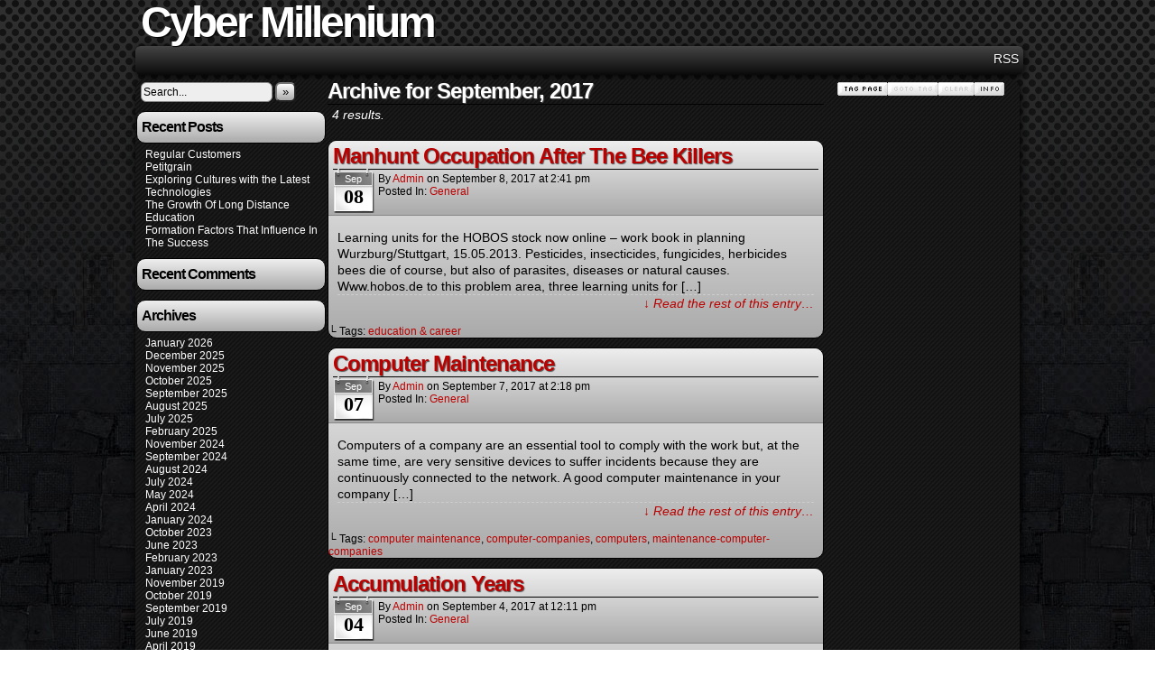

--- FILE ---
content_type: text/html; charset=UTF-8
request_url: http://www.cybermillennium.com/2017/09/
body_size: 10959
content:
<!DOCTYPE html>
<html xmlns="http://www.w3.org/1999/xhtml" dir="ltr" lang="en-US" prefix="og: https://ogp.me/ns#"> 
<head>
	<meta http-equiv="Content-Type" content="text/html; charset=UTF-8" />
	<title>September, 2017 | Cyber Millenium</title>
	<link rel="stylesheet" href="http://www.cybermillennium.com/wp-content/themes/easel/style.css" type="text/css" media="screen" />
	<link rel="stylesheet" href="http://www.cybermillennium.com/wp-content/themes/easel/style-default.css" type="text/css" media="screen" />
	<link rel="pingback" href="http://www.cybermillennium.com/xmlrpc.php" />
	<meta name="Easel" content="3.3.3" />

		<!-- All in One SEO 4.9.2 - aioseo.com -->
	<meta name="robots" content="max-image-preview:large" />
	<link rel="canonical" href="http://www.cybermillennium.com/2017/09/" />
	<meta name="generator" content="All in One SEO (AIOSEO) 4.9.2" />
		<script type="application/ld+json" class="aioseo-schema">
			{"@context":"https:\/\/schema.org","@graph":[{"@type":"BreadcrumbList","@id":"http:\/\/www.cybermillennium.com\/2017\/09\/#breadcrumblist","itemListElement":[{"@type":"ListItem","@id":"http:\/\/www.cybermillennium.com#listItem","position":1,"name":"Home","item":"http:\/\/www.cybermillennium.com","nextItem":{"@type":"ListItem","@id":"http:\/\/www.cybermillennium.com\/2017\/#listItem","name":2017}},{"@type":"ListItem","@id":"http:\/\/www.cybermillennium.com\/2017\/#listItem","position":2,"name":2017,"item":"http:\/\/www.cybermillennium.com\/2017\/","nextItem":{"@type":"ListItem","@id":"http:\/\/www.cybermillennium.com\/2017\/09\/#listItem","name":"09"},"previousItem":{"@type":"ListItem","@id":"http:\/\/www.cybermillennium.com#listItem","name":"Home"}},{"@type":"ListItem","@id":"http:\/\/www.cybermillennium.com\/2017\/09\/#listItem","position":3,"name":"09","previousItem":{"@type":"ListItem","@id":"http:\/\/www.cybermillennium.com\/2017\/#listItem","name":2017}}]},{"@type":"CollectionPage","@id":"http:\/\/www.cybermillennium.com\/2017\/09\/#collectionpage","url":"http:\/\/www.cybermillennium.com\/2017\/09\/","name":"September, 2017 | Cyber Millenium","inLanguage":"en-US","isPartOf":{"@id":"http:\/\/www.cybermillennium.com\/#website"},"breadcrumb":{"@id":"http:\/\/www.cybermillennium.com\/2017\/09\/#breadcrumblist"}},{"@type":"Organization","@id":"http:\/\/www.cybermillennium.com\/#organization","name":"Cyber Millenium","url":"http:\/\/www.cybermillennium.com\/"},{"@type":"WebSite","@id":"http:\/\/www.cybermillennium.com\/#website","url":"http:\/\/www.cybermillennium.com\/","name":"Cyber Millenium","inLanguage":"en-US","publisher":{"@id":"http:\/\/www.cybermillennium.com\/#organization"}}]}
		</script>
		<!-- All in One SEO -->

<link rel="alternate" type="application/rss+xml" title="Cyber Millenium &raquo; Feed" href="http://www.cybermillennium.com/feed/" />
<link rel="alternate" type="application/rss+xml" title="Cyber Millenium &raquo; Comments Feed" href="http://www.cybermillennium.com/comments/feed/" />
<style id='wp-img-auto-sizes-contain-inline-css' type='text/css'>
img:is([sizes=auto i],[sizes^="auto," i]){contain-intrinsic-size:3000px 1500px}
/*# sourceURL=wp-img-auto-sizes-contain-inline-css */
</style>
<style id='wp-emoji-styles-inline-css' type='text/css'>

	img.wp-smiley, img.emoji {
		display: inline !important;
		border: none !important;
		box-shadow: none !important;
		height: 1em !important;
		width: 1em !important;
		margin: 0 0.07em !important;
		vertical-align: -0.1em !important;
		background: none !important;
		padding: 0 !important;
	}
/*# sourceURL=wp-emoji-styles-inline-css */
</style>
<style id='wp-block-library-inline-css' type='text/css'>
:root{--wp-block-synced-color:#7a00df;--wp-block-synced-color--rgb:122,0,223;--wp-bound-block-color:var(--wp-block-synced-color);--wp-editor-canvas-background:#ddd;--wp-admin-theme-color:#007cba;--wp-admin-theme-color--rgb:0,124,186;--wp-admin-theme-color-darker-10:#006ba1;--wp-admin-theme-color-darker-10--rgb:0,107,160.5;--wp-admin-theme-color-darker-20:#005a87;--wp-admin-theme-color-darker-20--rgb:0,90,135;--wp-admin-border-width-focus:2px}@media (min-resolution:192dpi){:root{--wp-admin-border-width-focus:1.5px}}.wp-element-button{cursor:pointer}:root .has-very-light-gray-background-color{background-color:#eee}:root .has-very-dark-gray-background-color{background-color:#313131}:root .has-very-light-gray-color{color:#eee}:root .has-very-dark-gray-color{color:#313131}:root .has-vivid-green-cyan-to-vivid-cyan-blue-gradient-background{background:linear-gradient(135deg,#00d084,#0693e3)}:root .has-purple-crush-gradient-background{background:linear-gradient(135deg,#34e2e4,#4721fb 50%,#ab1dfe)}:root .has-hazy-dawn-gradient-background{background:linear-gradient(135deg,#faaca8,#dad0ec)}:root .has-subdued-olive-gradient-background{background:linear-gradient(135deg,#fafae1,#67a671)}:root .has-atomic-cream-gradient-background{background:linear-gradient(135deg,#fdd79a,#004a59)}:root .has-nightshade-gradient-background{background:linear-gradient(135deg,#330968,#31cdcf)}:root .has-midnight-gradient-background{background:linear-gradient(135deg,#020381,#2874fc)}:root{--wp--preset--font-size--normal:16px;--wp--preset--font-size--huge:42px}.has-regular-font-size{font-size:1em}.has-larger-font-size{font-size:2.625em}.has-normal-font-size{font-size:var(--wp--preset--font-size--normal)}.has-huge-font-size{font-size:var(--wp--preset--font-size--huge)}.has-text-align-center{text-align:center}.has-text-align-left{text-align:left}.has-text-align-right{text-align:right}.has-fit-text{white-space:nowrap!important}#end-resizable-editor-section{display:none}.aligncenter{clear:both}.items-justified-left{justify-content:flex-start}.items-justified-center{justify-content:center}.items-justified-right{justify-content:flex-end}.items-justified-space-between{justify-content:space-between}.screen-reader-text{border:0;clip-path:inset(50%);height:1px;margin:-1px;overflow:hidden;padding:0;position:absolute;width:1px;word-wrap:normal!important}.screen-reader-text:focus{background-color:#ddd;clip-path:none;color:#444;display:block;font-size:1em;height:auto;left:5px;line-height:normal;padding:15px 23px 14px;text-decoration:none;top:5px;width:auto;z-index:100000}html :where(.has-border-color){border-style:solid}html :where([style*=border-top-color]){border-top-style:solid}html :where([style*=border-right-color]){border-right-style:solid}html :where([style*=border-bottom-color]){border-bottom-style:solid}html :where([style*=border-left-color]){border-left-style:solid}html :where([style*=border-width]){border-style:solid}html :where([style*=border-top-width]){border-top-style:solid}html :where([style*=border-right-width]){border-right-style:solid}html :where([style*=border-bottom-width]){border-bottom-style:solid}html :where([style*=border-left-width]){border-left-style:solid}html :where(img[class*=wp-image-]){height:auto;max-width:100%}:where(figure){margin:0 0 1em}html :where(.is-position-sticky){--wp-admin--admin-bar--position-offset:var(--wp-admin--admin-bar--height,0px)}@media screen and (max-width:600px){html :where(.is-position-sticky){--wp-admin--admin-bar--position-offset:0px}}

/*# sourceURL=wp-block-library-inline-css */
</style><style id='global-styles-inline-css' type='text/css'>
:root{--wp--preset--aspect-ratio--square: 1;--wp--preset--aspect-ratio--4-3: 4/3;--wp--preset--aspect-ratio--3-4: 3/4;--wp--preset--aspect-ratio--3-2: 3/2;--wp--preset--aspect-ratio--2-3: 2/3;--wp--preset--aspect-ratio--16-9: 16/9;--wp--preset--aspect-ratio--9-16: 9/16;--wp--preset--color--black: #000000;--wp--preset--color--cyan-bluish-gray: #abb8c3;--wp--preset--color--white: #ffffff;--wp--preset--color--pale-pink: #f78da7;--wp--preset--color--vivid-red: #cf2e2e;--wp--preset--color--luminous-vivid-orange: #ff6900;--wp--preset--color--luminous-vivid-amber: #fcb900;--wp--preset--color--light-green-cyan: #7bdcb5;--wp--preset--color--vivid-green-cyan: #00d084;--wp--preset--color--pale-cyan-blue: #8ed1fc;--wp--preset--color--vivid-cyan-blue: #0693e3;--wp--preset--color--vivid-purple: #9b51e0;--wp--preset--gradient--vivid-cyan-blue-to-vivid-purple: linear-gradient(135deg,rgb(6,147,227) 0%,rgb(155,81,224) 100%);--wp--preset--gradient--light-green-cyan-to-vivid-green-cyan: linear-gradient(135deg,rgb(122,220,180) 0%,rgb(0,208,130) 100%);--wp--preset--gradient--luminous-vivid-amber-to-luminous-vivid-orange: linear-gradient(135deg,rgb(252,185,0) 0%,rgb(255,105,0) 100%);--wp--preset--gradient--luminous-vivid-orange-to-vivid-red: linear-gradient(135deg,rgb(255,105,0) 0%,rgb(207,46,46) 100%);--wp--preset--gradient--very-light-gray-to-cyan-bluish-gray: linear-gradient(135deg,rgb(238,238,238) 0%,rgb(169,184,195) 100%);--wp--preset--gradient--cool-to-warm-spectrum: linear-gradient(135deg,rgb(74,234,220) 0%,rgb(151,120,209) 20%,rgb(207,42,186) 40%,rgb(238,44,130) 60%,rgb(251,105,98) 80%,rgb(254,248,76) 100%);--wp--preset--gradient--blush-light-purple: linear-gradient(135deg,rgb(255,206,236) 0%,rgb(152,150,240) 100%);--wp--preset--gradient--blush-bordeaux: linear-gradient(135deg,rgb(254,205,165) 0%,rgb(254,45,45) 50%,rgb(107,0,62) 100%);--wp--preset--gradient--luminous-dusk: linear-gradient(135deg,rgb(255,203,112) 0%,rgb(199,81,192) 50%,rgb(65,88,208) 100%);--wp--preset--gradient--pale-ocean: linear-gradient(135deg,rgb(255,245,203) 0%,rgb(182,227,212) 50%,rgb(51,167,181) 100%);--wp--preset--gradient--electric-grass: linear-gradient(135deg,rgb(202,248,128) 0%,rgb(113,206,126) 100%);--wp--preset--gradient--midnight: linear-gradient(135deg,rgb(2,3,129) 0%,rgb(40,116,252) 100%);--wp--preset--font-size--small: 13px;--wp--preset--font-size--medium: 20px;--wp--preset--font-size--large: 36px;--wp--preset--font-size--x-large: 42px;--wp--preset--spacing--20: 0.44rem;--wp--preset--spacing--30: 0.67rem;--wp--preset--spacing--40: 1rem;--wp--preset--spacing--50: 1.5rem;--wp--preset--spacing--60: 2.25rem;--wp--preset--spacing--70: 3.38rem;--wp--preset--spacing--80: 5.06rem;--wp--preset--shadow--natural: 6px 6px 9px rgba(0, 0, 0, 0.2);--wp--preset--shadow--deep: 12px 12px 50px rgba(0, 0, 0, 0.4);--wp--preset--shadow--sharp: 6px 6px 0px rgba(0, 0, 0, 0.2);--wp--preset--shadow--outlined: 6px 6px 0px -3px rgb(255, 255, 255), 6px 6px rgb(0, 0, 0);--wp--preset--shadow--crisp: 6px 6px 0px rgb(0, 0, 0);}:where(.is-layout-flex){gap: 0.5em;}:where(.is-layout-grid){gap: 0.5em;}body .is-layout-flex{display: flex;}.is-layout-flex{flex-wrap: wrap;align-items: center;}.is-layout-flex > :is(*, div){margin: 0;}body .is-layout-grid{display: grid;}.is-layout-grid > :is(*, div){margin: 0;}:where(.wp-block-columns.is-layout-flex){gap: 2em;}:where(.wp-block-columns.is-layout-grid){gap: 2em;}:where(.wp-block-post-template.is-layout-flex){gap: 1.25em;}:where(.wp-block-post-template.is-layout-grid){gap: 1.25em;}.has-black-color{color: var(--wp--preset--color--black) !important;}.has-cyan-bluish-gray-color{color: var(--wp--preset--color--cyan-bluish-gray) !important;}.has-white-color{color: var(--wp--preset--color--white) !important;}.has-pale-pink-color{color: var(--wp--preset--color--pale-pink) !important;}.has-vivid-red-color{color: var(--wp--preset--color--vivid-red) !important;}.has-luminous-vivid-orange-color{color: var(--wp--preset--color--luminous-vivid-orange) !important;}.has-luminous-vivid-amber-color{color: var(--wp--preset--color--luminous-vivid-amber) !important;}.has-light-green-cyan-color{color: var(--wp--preset--color--light-green-cyan) !important;}.has-vivid-green-cyan-color{color: var(--wp--preset--color--vivid-green-cyan) !important;}.has-pale-cyan-blue-color{color: var(--wp--preset--color--pale-cyan-blue) !important;}.has-vivid-cyan-blue-color{color: var(--wp--preset--color--vivid-cyan-blue) !important;}.has-vivid-purple-color{color: var(--wp--preset--color--vivid-purple) !important;}.has-black-background-color{background-color: var(--wp--preset--color--black) !important;}.has-cyan-bluish-gray-background-color{background-color: var(--wp--preset--color--cyan-bluish-gray) !important;}.has-white-background-color{background-color: var(--wp--preset--color--white) !important;}.has-pale-pink-background-color{background-color: var(--wp--preset--color--pale-pink) !important;}.has-vivid-red-background-color{background-color: var(--wp--preset--color--vivid-red) !important;}.has-luminous-vivid-orange-background-color{background-color: var(--wp--preset--color--luminous-vivid-orange) !important;}.has-luminous-vivid-amber-background-color{background-color: var(--wp--preset--color--luminous-vivid-amber) !important;}.has-light-green-cyan-background-color{background-color: var(--wp--preset--color--light-green-cyan) !important;}.has-vivid-green-cyan-background-color{background-color: var(--wp--preset--color--vivid-green-cyan) !important;}.has-pale-cyan-blue-background-color{background-color: var(--wp--preset--color--pale-cyan-blue) !important;}.has-vivid-cyan-blue-background-color{background-color: var(--wp--preset--color--vivid-cyan-blue) !important;}.has-vivid-purple-background-color{background-color: var(--wp--preset--color--vivid-purple) !important;}.has-black-border-color{border-color: var(--wp--preset--color--black) !important;}.has-cyan-bluish-gray-border-color{border-color: var(--wp--preset--color--cyan-bluish-gray) !important;}.has-white-border-color{border-color: var(--wp--preset--color--white) !important;}.has-pale-pink-border-color{border-color: var(--wp--preset--color--pale-pink) !important;}.has-vivid-red-border-color{border-color: var(--wp--preset--color--vivid-red) !important;}.has-luminous-vivid-orange-border-color{border-color: var(--wp--preset--color--luminous-vivid-orange) !important;}.has-luminous-vivid-amber-border-color{border-color: var(--wp--preset--color--luminous-vivid-amber) !important;}.has-light-green-cyan-border-color{border-color: var(--wp--preset--color--light-green-cyan) !important;}.has-vivid-green-cyan-border-color{border-color: var(--wp--preset--color--vivid-green-cyan) !important;}.has-pale-cyan-blue-border-color{border-color: var(--wp--preset--color--pale-cyan-blue) !important;}.has-vivid-cyan-blue-border-color{border-color: var(--wp--preset--color--vivid-cyan-blue) !important;}.has-vivid-purple-border-color{border-color: var(--wp--preset--color--vivid-purple) !important;}.has-vivid-cyan-blue-to-vivid-purple-gradient-background{background: var(--wp--preset--gradient--vivid-cyan-blue-to-vivid-purple) !important;}.has-light-green-cyan-to-vivid-green-cyan-gradient-background{background: var(--wp--preset--gradient--light-green-cyan-to-vivid-green-cyan) !important;}.has-luminous-vivid-amber-to-luminous-vivid-orange-gradient-background{background: var(--wp--preset--gradient--luminous-vivid-amber-to-luminous-vivid-orange) !important;}.has-luminous-vivid-orange-to-vivid-red-gradient-background{background: var(--wp--preset--gradient--luminous-vivid-orange-to-vivid-red) !important;}.has-very-light-gray-to-cyan-bluish-gray-gradient-background{background: var(--wp--preset--gradient--very-light-gray-to-cyan-bluish-gray) !important;}.has-cool-to-warm-spectrum-gradient-background{background: var(--wp--preset--gradient--cool-to-warm-spectrum) !important;}.has-blush-light-purple-gradient-background{background: var(--wp--preset--gradient--blush-light-purple) !important;}.has-blush-bordeaux-gradient-background{background: var(--wp--preset--gradient--blush-bordeaux) !important;}.has-luminous-dusk-gradient-background{background: var(--wp--preset--gradient--luminous-dusk) !important;}.has-pale-ocean-gradient-background{background: var(--wp--preset--gradient--pale-ocean) !important;}.has-electric-grass-gradient-background{background: var(--wp--preset--gradient--electric-grass) !important;}.has-midnight-gradient-background{background: var(--wp--preset--gradient--midnight) !important;}.has-small-font-size{font-size: var(--wp--preset--font-size--small) !important;}.has-medium-font-size{font-size: var(--wp--preset--font-size--medium) !important;}.has-large-font-size{font-size: var(--wp--preset--font-size--large) !important;}.has-x-large-font-size{font-size: var(--wp--preset--font-size--x-large) !important;}
/*# sourceURL=global-styles-inline-css */
</style>

<style id='classic-theme-styles-inline-css' type='text/css'>
/*! This file is auto-generated */
.wp-block-button__link{color:#fff;background-color:#32373c;border-radius:9999px;box-shadow:none;text-decoration:none;padding:calc(.667em + 2px) calc(1.333em + 2px);font-size:1.125em}.wp-block-file__button{background:#32373c;color:#fff;text-decoration:none}
/*# sourceURL=/wp-includes/css/classic-themes.min.css */
</style>
<script type="text/javascript" src="http://www.cybermillennium.com/wp-includes/js/jquery/jquery.min.js?ver=3.7.1" id="jquery-core-js"></script>
<script type="text/javascript" src="http://www.cybermillennium.com/wp-includes/js/jquery/jquery-migrate.min.js?ver=3.4.1" id="jquery-migrate-js"></script>
<script type="text/javascript" src="http://www.cybermillennium.com/wp-content/themes/easel/js/ddsmoothmenu.js?ver=6.9" id="ddsmoothmenu_js-js"></script>
<script type="text/javascript" src="http://www.cybermillennium.com/wp-content/themes/easel/js/menubar.js?ver=6.9" id="menubar_js-js"></script>
<link rel="https://api.w.org/" href="http://www.cybermillennium.com/wp-json/" /><meta name="generator" content="WordPress 6.9" />
<style data-context="foundation-flickity-css">/*! Flickity v2.0.2
http://flickity.metafizzy.co
---------------------------------------------- */.flickity-enabled{position:relative}.flickity-enabled:focus{outline:0}.flickity-viewport{overflow:hidden;position:relative;height:100%}.flickity-slider{position:absolute;width:100%;height:100%}.flickity-enabled.is-draggable{-webkit-tap-highlight-color:transparent;tap-highlight-color:transparent;-webkit-user-select:none;-moz-user-select:none;-ms-user-select:none;user-select:none}.flickity-enabled.is-draggable .flickity-viewport{cursor:move;cursor:-webkit-grab;cursor:grab}.flickity-enabled.is-draggable .flickity-viewport.is-pointer-down{cursor:-webkit-grabbing;cursor:grabbing}.flickity-prev-next-button{position:absolute;top:50%;width:44px;height:44px;border:none;border-radius:50%;background:#fff;background:hsla(0,0%,100%,.75);cursor:pointer;-webkit-transform:translateY(-50%);transform:translateY(-50%)}.flickity-prev-next-button:hover{background:#fff}.flickity-prev-next-button:focus{outline:0;box-shadow:0 0 0 5px #09f}.flickity-prev-next-button:active{opacity:.6}.flickity-prev-next-button.previous{left:10px}.flickity-prev-next-button.next{right:10px}.flickity-rtl .flickity-prev-next-button.previous{left:auto;right:10px}.flickity-rtl .flickity-prev-next-button.next{right:auto;left:10px}.flickity-prev-next-button:disabled{opacity:.3;cursor:auto}.flickity-prev-next-button svg{position:absolute;left:20%;top:20%;width:60%;height:60%}.flickity-prev-next-button .arrow{fill:#333}.flickity-page-dots{position:absolute;width:100%;bottom:-25px;padding:0;margin:0;list-style:none;text-align:center;line-height:1}.flickity-rtl .flickity-page-dots{direction:rtl}.flickity-page-dots .dot{display:inline-block;width:10px;height:10px;margin:0 8px;background:#333;border-radius:50%;opacity:.25;cursor:pointer}.flickity-page-dots .dot.is-selected{opacity:1}</style><style data-context="foundation-slideout-css">.slideout-menu{position:fixed;left:0;top:0;bottom:0;right:auto;z-index:0;width:256px;overflow-y:auto;-webkit-overflow-scrolling:touch;display:none}.slideout-menu.pushit-right{left:auto;right:0}.slideout-panel{position:relative;z-index:1;will-change:transform}.slideout-open,.slideout-open .slideout-panel,.slideout-open body{overflow:hidden}.slideout-open .slideout-menu{display:block}.pushit{display:none}</style><style type="text/css">.recentcomments a{display:inline !important;padding:0 !important;margin:0 !important;}</style><style>.ios7.web-app-mode.has-fixed header{ background-color: rgba(3,122,221,.88);}</style></head>

<body class="archive date wp-theme-easel user-guest chrome pm night evening wed layout-3c">
<!-- Project Wonderful Ad Box Loader -->
<!-- Put this after the <body> tag at the top of your page -->
<script type="text/javascript">
   (function(){function pw_load(){
      if(arguments.callee.z)return;else arguments.callee.z=true;
      var d=document;var s=d.createElement('script');
      var x=d.getElementsByTagName('script')[0];
      s.type='text/javascript';s.async=true;
      s.src='//www.projectwonderful.com/pwa.js';
      x.parentNode.insertBefore(s,x);}
   if (window.attachEvent){
    window.attachEvent('DOMContentLoaded',pw_load);
    window.attachEvent('onload',pw_load);}
   else{
    window.addEventListener('DOMContentLoaded',pw_load,false);
    window.addEventListener('load',pw_load,false);}})();
</script>
<!-- End Project Wonderful Ad Box Loader -->
<div id="page-head"></div>
<div id="page-wrap">
	<div id="page">
				<div id="header">
			<div class="header-info">
				<h1><a href="http://www.cybermillennium.com">Cyber Millenium</a></h1>
				<div class="description"></div>
			</div>
						<div class="clear"></div>
		</div>

		<div id="menubar-wrapper">
			<div class="menu-container">
								<div class="menu"></div>
				<div class="menunav">
																					<a href="http://www.cybermillennium.com/feed/" title="RSS Feed" class="menunav-rss">RSS</a>
														</div>
				<div class="clear"></div>
			</div>
			<div class="clear"></div>
		</div>
	<div id="content-wrapper-head"></div>
<div id="content-wrapper">
	
			
	<div id="subcontent-wrapper-head"></div>
	<div id="subcontent-wrapper">
		<div id="sidebar-left">
	<div class="sidebar-head"></div>
		<div class="sidebar">
		<div id="search-2" class="widget widget_search">
<div class="widget-head"></div>
<div class="widget-content">
<form method="get" class="searchform" action="http://www.cybermillennium.com">
	<input type="text" value="Search..." name="s" class="s-search" onfocus="this.value=(this.value=='Search...') ? '' : this.value;" onblur="this.value=(this.value=='') ? 'Search...' : this.value;" />
	<button type="submit">&raquo;</button>
</form>
<div class="clear"></div></div>
<div class="clear"></div>
<div class="widget-foot"></div>
</div>

		<div id="recent-posts-2" class="widget widget_recent_entries">
<div class="widget-head"></div>
<div class="widget-content">

		<h2 class="widgettitle">Recent Posts</h2>

		<ul>
											<li>
					<a href="http://www.cybermillennium.com/regular-customers/">Regular Customers</a>
									</li>
											<li>
					<a href="http://www.cybermillennium.com/petitgrain/">Petitgrain</a>
									</li>
											<li>
					<a href="http://www.cybermillennium.com/exploring-cultures-with-the-latest-technologies/">Exploring Cultures with the Latest Technologies</a>
									</li>
											<li>
					<a href="http://www.cybermillennium.com/the-growth-of-long-distance-education/">The Growth Of Long Distance Education</a>
									</li>
											<li>
					<a href="http://www.cybermillennium.com/formation-factors-that-influence-in-the-success/">Formation Factors That Influence In The Success</a>
									</li>
					</ul>

		</div>
<div class="clear"></div>
<div class="widget-foot"></div>
</div>
<div id="recent-comments-2" class="widget widget_recent_comments">
<div class="widget-head"></div>
<div class="widget-content">
<h2 class="widgettitle">Recent Comments</h2>
<ul id="recentcomments"></ul></div>
<div class="clear"></div>
<div class="widget-foot"></div>
</div>
<div id="archives-2" class="widget widget_archive">
<div class="widget-head"></div>
<div class="widget-content">
<h2 class="widgettitle">Archives</h2>

			<ul>
					<li><a href='http://www.cybermillennium.com/2026/01/'>January 2026</a></li>
	<li><a href='http://www.cybermillennium.com/2025/12/'>December 2025</a></li>
	<li><a href='http://www.cybermillennium.com/2025/11/'>November 2025</a></li>
	<li><a href='http://www.cybermillennium.com/2025/10/'>October 2025</a></li>
	<li><a href='http://www.cybermillennium.com/2025/09/'>September 2025</a></li>
	<li><a href='http://www.cybermillennium.com/2025/08/'>August 2025</a></li>
	<li><a href='http://www.cybermillennium.com/2025/07/'>July 2025</a></li>
	<li><a href='http://www.cybermillennium.com/2025/02/'>February 2025</a></li>
	<li><a href='http://www.cybermillennium.com/2024/11/'>November 2024</a></li>
	<li><a href='http://www.cybermillennium.com/2024/09/'>September 2024</a></li>
	<li><a href='http://www.cybermillennium.com/2024/08/'>August 2024</a></li>
	<li><a href='http://www.cybermillennium.com/2024/07/'>July 2024</a></li>
	<li><a href='http://www.cybermillennium.com/2024/05/'>May 2024</a></li>
	<li><a href='http://www.cybermillennium.com/2024/04/'>April 2024</a></li>
	<li><a href='http://www.cybermillennium.com/2024/01/'>January 2024</a></li>
	<li><a href='http://www.cybermillennium.com/2023/10/'>October 2023</a></li>
	<li><a href='http://www.cybermillennium.com/2023/06/'>June 2023</a></li>
	<li><a href='http://www.cybermillennium.com/2023/02/'>February 2023</a></li>
	<li><a href='http://www.cybermillennium.com/2023/01/'>January 2023</a></li>
	<li><a href='http://www.cybermillennium.com/2019/11/'>November 2019</a></li>
	<li><a href='http://www.cybermillennium.com/2019/10/'>October 2019</a></li>
	<li><a href='http://www.cybermillennium.com/2019/09/'>September 2019</a></li>
	<li><a href='http://www.cybermillennium.com/2019/07/'>July 2019</a></li>
	<li><a href='http://www.cybermillennium.com/2019/06/'>June 2019</a></li>
	<li><a href='http://www.cybermillennium.com/2019/04/'>April 2019</a></li>
	<li><a href='http://www.cybermillennium.com/2019/03/'>March 2019</a></li>
	<li><a href='http://www.cybermillennium.com/2019/02/'>February 2019</a></li>
	<li><a href='http://www.cybermillennium.com/2019/01/'>January 2019</a></li>
	<li><a href='http://www.cybermillennium.com/2018/12/'>December 2018</a></li>
	<li><a href='http://www.cybermillennium.com/2018/10/'>October 2018</a></li>
	<li><a href='http://www.cybermillennium.com/2018/09/'>September 2018</a></li>
	<li><a href='http://www.cybermillennium.com/2018/07/'>July 2018</a></li>
	<li><a href='http://www.cybermillennium.com/2018/06/'>June 2018</a></li>
	<li><a href='http://www.cybermillennium.com/2018/05/'>May 2018</a></li>
	<li><a href='http://www.cybermillennium.com/2018/04/'>April 2018</a></li>
	<li><a href='http://www.cybermillennium.com/2018/03/'>March 2018</a></li>
	<li><a href='http://www.cybermillennium.com/2018/02/'>February 2018</a></li>
	<li><a href='http://www.cybermillennium.com/2018/01/'>January 2018</a></li>
	<li><a href='http://www.cybermillennium.com/2017/12/'>December 2017</a></li>
	<li><a href='http://www.cybermillennium.com/2017/11/'>November 2017</a></li>
	<li><a href='http://www.cybermillennium.com/2017/10/'>October 2017</a></li>
	<li><a href='http://www.cybermillennium.com/2017/09/' aria-current="page">September 2017</a></li>
	<li><a href='http://www.cybermillennium.com/2017/08/'>August 2017</a></li>
	<li><a href='http://www.cybermillennium.com/2017/07/'>July 2017</a></li>
	<li><a href='http://www.cybermillennium.com/2017/06/'>June 2017</a></li>
	<li><a href='http://www.cybermillennium.com/2017/05/'>May 2017</a></li>
	<li><a href='http://www.cybermillennium.com/2017/04/'>April 2017</a></li>
	<li><a href='http://www.cybermillennium.com/2017/03/'>March 2017</a></li>
	<li><a href='http://www.cybermillennium.com/2017/02/'>February 2017</a></li>
	<li><a href='http://www.cybermillennium.com/2017/01/'>January 2017</a></li>
	<li><a href='http://www.cybermillennium.com/2016/12/'>December 2016</a></li>
	<li><a href='http://www.cybermillennium.com/2016/11/'>November 2016</a></li>
	<li><a href='http://www.cybermillennium.com/2016/10/'>October 2016</a></li>
	<li><a href='http://www.cybermillennium.com/2016/09/'>September 2016</a></li>
	<li><a href='http://www.cybermillennium.com/2016/08/'>August 2016</a></li>
	<li><a href='http://www.cybermillennium.com/2016/07/'>July 2016</a></li>
	<li><a href='http://www.cybermillennium.com/2016/06/'>June 2016</a></li>
	<li><a href='http://www.cybermillennium.com/2016/05/'>May 2016</a></li>
	<li><a href='http://www.cybermillennium.com/2016/04/'>April 2016</a></li>
	<li><a href='http://www.cybermillennium.com/2016/03/'>March 2016</a></li>
	<li><a href='http://www.cybermillennium.com/2016/02/'>February 2016</a></li>
	<li><a href='http://www.cybermillennium.com/2016/01/'>January 2016</a></li>
	<li><a href='http://www.cybermillennium.com/2015/12/'>December 2015</a></li>
	<li><a href='http://www.cybermillennium.com/2015/11/'>November 2015</a></li>
	<li><a href='http://www.cybermillennium.com/2015/10/'>October 2015</a></li>
	<li><a href='http://www.cybermillennium.com/2015/09/'>September 2015</a></li>
	<li><a href='http://www.cybermillennium.com/2015/08/'>August 2015</a></li>
	<li><a href='http://www.cybermillennium.com/2015/07/'>July 2015</a></li>
	<li><a href='http://www.cybermillennium.com/2015/06/'>June 2015</a></li>
	<li><a href='http://www.cybermillennium.com/2015/05/'>May 2015</a></li>
	<li><a href='http://www.cybermillennium.com/2015/04/'>April 2015</a></li>
	<li><a href='http://www.cybermillennium.com/2015/02/'>February 2015</a></li>
	<li><a href='http://www.cybermillennium.com/2015/01/'>January 2015</a></li>
	<li><a href='http://www.cybermillennium.com/2014/12/'>December 2014</a></li>
	<li><a href='http://www.cybermillennium.com/2014/11/'>November 2014</a></li>
	<li><a href='http://www.cybermillennium.com/2014/10/'>October 2014</a></li>
	<li><a href='http://www.cybermillennium.com/2014/09/'>September 2014</a></li>
	<li><a href='http://www.cybermillennium.com/2014/08/'>August 2014</a></li>
	<li><a href='http://www.cybermillennium.com/2014/07/'>July 2014</a></li>
	<li><a href='http://www.cybermillennium.com/2014/06/'>June 2014</a></li>
	<li><a href='http://www.cybermillennium.com/2014/05/'>May 2014</a></li>
	<li><a href='http://www.cybermillennium.com/2014/04/'>April 2014</a></li>
	<li><a href='http://www.cybermillennium.com/2014/03/'>March 2014</a></li>
	<li><a href='http://www.cybermillennium.com/2014/02/'>February 2014</a></li>
	<li><a href='http://www.cybermillennium.com/2014/01/'>January 2014</a></li>
	<li><a href='http://www.cybermillennium.com/2013/12/'>December 2013</a></li>
	<li><a href='http://www.cybermillennium.com/2013/11/'>November 2013</a></li>
	<li><a href='http://www.cybermillennium.com/2013/10/'>October 2013</a></li>
	<li><a href='http://www.cybermillennium.com/2013/09/'>September 2013</a></li>
	<li><a href='http://www.cybermillennium.com/2013/08/'>August 2013</a></li>
	<li><a href='http://www.cybermillennium.com/2013/07/'>July 2013</a></li>
	<li><a href='http://www.cybermillennium.com/2013/06/'>June 2013</a></li>
	<li><a href='http://www.cybermillennium.com/2013/05/'>May 2013</a></li>
	<li><a href='http://www.cybermillennium.com/2013/04/'>April 2013</a></li>
	<li><a href='http://www.cybermillennium.com/2013/03/'>March 2013</a></li>
	<li><a href='http://www.cybermillennium.com/2013/02/'>February 2013</a></li>
	<li><a href='http://www.cybermillennium.com/2013/01/'>January 2013</a></li>
	<li><a href='http://www.cybermillennium.com/2012/12/'>December 2012</a></li>
	<li><a href='http://www.cybermillennium.com/2012/11/'>November 2012</a></li>
	<li><a href='http://www.cybermillennium.com/2012/09/'>September 2012</a></li>
	<li><a href='http://www.cybermillennium.com/2012/08/'>August 2012</a></li>
	<li><a href='http://www.cybermillennium.com/2012/07/'>July 2012</a></li>
	<li><a href='http://www.cybermillennium.com/2012/06/'>June 2012</a></li>
	<li><a href='http://www.cybermillennium.com/2012/04/'>April 2012</a></li>
	<li><a href='http://www.cybermillennium.com/2012/03/'>March 2012</a></li>
	<li><a href='http://www.cybermillennium.com/2012/02/'>February 2012</a></li>
	<li><a href='http://www.cybermillennium.com/2012/01/'>January 2012</a></li>
	<li><a href='http://www.cybermillennium.com/2011/12/'>December 2011</a></li>
	<li><a href='http://www.cybermillennium.com/2011/11/'>November 2011</a></li>
	<li><a href='http://www.cybermillennium.com/2011/10/'>October 2011</a></li>
	<li><a href='http://www.cybermillennium.com/2011/06/'>June 2011</a></li>
	<li><a href='http://www.cybermillennium.com/2011/05/'>May 2011</a></li>
	<li><a href='http://www.cybermillennium.com/2011/04/'>April 2011</a></li>
	<li><a href='http://www.cybermillennium.com/2011/02/'>February 2011</a></li>
			</ul>

			</div>
<div class="clear"></div>
<div class="widget-foot"></div>
</div>
<div id="categories-2" class="widget widget_categories">
<div class="widget-head"></div>
<div class="widget-content">
<h2 class="widgettitle">Categories</h2>

			<ul>
					<li class="cat-item cat-item-4"><a href="http://www.cybermillennium.com/category/general/">General</a>
</li>
			</ul>

			</div>
<div class="clear"></div>
<div class="widget-foot"></div>
</div>
<div id="meta-2" class="widget widget_meta">
<div class="widget-head"></div>
<div class="widget-content">
<h2 class="widgettitle">Meta</h2>

		<ul>
						<li><a href="http://www.cybermillennium.com/wp-login.php">Log in</a></li>
			<li><a href="http://www.cybermillennium.com/feed/">Entries feed</a></li>
			<li><a href="http://www.cybermillennium.com/comments/feed/">Comments feed</a></li>

			<li><a href="https://wordpress.org/">WordPress.org</a></li>
		</ul>

		</div>
<div class="clear"></div>
<div class="widget-foot"></div>
</div>
		</div>
	<div class="sidebar-foot"></div>
</div>
		<div id="content-head"></div>
		<div id="content" class="narrowcolumn">
							<h2 class="page-title">Archive for September, 2017</h2>
	<div class="archiveresults">4 results.</div>
	<div class="clear"></div>
	<div id="post-1956" class="post-1956 post type-post status-publish format-standard hentry category-general tag-education-career uentry postonpage-1 odd post-author-admin">
	<div class="post-head"></div>
	<div class="post-content">
						<div class="post-info">
			<h2 class="post-title"><a href="http://www.cybermillennium.com/manhunt-occupation-after-the-bee-killers/">Manhunt Occupation After The Bee Killers</a></h2>
<div class="post-calendar-date"><div class="calendar-date"><span>Sep</span>08</div></div>
			<div class="post-text">
				<span class="post-author">by <a href="http://www.cybermillennium.com/author/admin/">admin</a></span>
<span class="posted-on">on&nbsp;</span><span class="post-date">September 8, 2017</span>
<span class="posted-at">at&nbsp;</span><span class="post-time">2:41 pm</span>
<div class="post-cat">Posted In: <a href="http://www.cybermillennium.com/category/general/" rel="category tag">General</a></div>
			</div>
			<div class="clear"></div>
		</div>
		<div class="clear"></div>
		<div class="entry">
			<p>Learning units for the HOBOS stock now online &#8211; work book in planning Wurzburg/Stuttgart, 15.05.2013. Pesticides, insecticides, fungicides, herbicides bees die of course, but also of parasites, diseases or natural causes. Www.hobos.de to this problem area, three learning units for [&hellip;] <a class="more-link" href="http://www.cybermillennium.com/manhunt-occupation-after-the-bee-killers/">&darr; Read the rest of this entry&#8230;</a></p>
			<div class="clear"></div>
		</div>
		<div class="post-extras">
			<div class="post-tags">&#9492; Tags: <a href="http://www.cybermillennium.com/tag/education-career/" rel="tag">education &amp; career</a><br /></div>
			<div class="clear"></div>
		</div>
				<div class="clear"></div>
	</div>
	<div class="post-foot"></div>
	<div class="clear"></div>
</div>
<div id="post-1952" class="post-1952 post type-post status-publish format-standard hentry category-general tag-computer-maintenance tag-computer-companies tag-computers tag-maintenance-computer-companies uentry postonpage-2 even post-author-admin">
	<div class="post-head"></div>
	<div class="post-content">
						<div class="post-info">
			<h2 class="post-title"><a href="http://www.cybermillennium.com/computer-maintenance/">Computer Maintenance</a></h2>
<div class="post-calendar-date"><div class="calendar-date"><span>Sep</span>07</div></div>
			<div class="post-text">
				<span class="post-author">by <a href="http://www.cybermillennium.com/author/admin/">admin</a></span>
<span class="posted-on">on&nbsp;</span><span class="post-date">September 7, 2017</span>
<span class="posted-at">at&nbsp;</span><span class="post-time">2:18 pm</span>
<div class="post-cat">Posted In: <a href="http://www.cybermillennium.com/category/general/" rel="category tag">General</a></div>
			</div>
			<div class="clear"></div>
		</div>
		<div class="clear"></div>
		<div class="entry">
			<p>Computers of a company are an essential tool to comply with the work but, at the same time, are very sensitive devices to suffer incidents because they are continuously connected to the network. A good computer maintenance in your company [&hellip;] <a class="more-link" href="http://www.cybermillennium.com/computer-maintenance/">&darr; Read the rest of this entry&#8230;</a></p>
			<div class="clear"></div>
		</div>
		<div class="post-extras">
			<div class="post-tags">&#9492; Tags: <a href="http://www.cybermillennium.com/tag/computer-maintenance/" rel="tag">computer maintenance</a>, <a href="http://www.cybermillennium.com/tag/computer-companies/" rel="tag">computer-companies</a>, <a href="http://www.cybermillennium.com/tag/computers/" rel="tag">computers</a>, <a href="http://www.cybermillennium.com/tag/maintenance-computer-companies/" rel="tag">maintenance-computer-companies</a><br /></div>
			<div class="clear"></div>
		</div>
				<div class="clear"></div>
	</div>
	<div class="post-foot"></div>
	<div class="clear"></div>
</div>
<div id="post-1948" class="post-1948 post type-post status-publish format-standard hentry category-general tag-financial tag-insurance uentry postonpage-3 odd post-author-admin">
	<div class="post-head"></div>
	<div class="post-content">
						<div class="post-info">
			<h2 class="post-title"><a href="http://www.cybermillennium.com/accumulation-years/">Accumulation Years</a></h2>
<div class="post-calendar-date"><div class="calendar-date"><span>Sep</span>04</div></div>
			<div class="post-text">
				<span class="post-author">by <a href="http://www.cybermillennium.com/author/admin/">admin</a></span>
<span class="posted-on">on&nbsp;</span><span class="post-date">September 4, 2017</span>
<span class="posted-at">at&nbsp;</span><span class="post-time">12:11 pm</span>
<div class="post-cat">Posted In: <a href="http://www.cybermillennium.com/category/general/" rel="category tag">General</a></div>
			</div>
			<div class="clear"></div>
		</div>
		<div class="clear"></div>
		<div class="entry">
			<p>It&#8217;s no secret that we all want in our lives a certain stability. Stability of the whole: in health (to constantly, throughout life, it was consistently good) wage (so it was constantly and consistently increased). And examples of such &#8220;stability&#8221; [&hellip;] <a class="more-link" href="http://www.cybermillennium.com/accumulation-years/">&darr; Read the rest of this entry&#8230;</a></p>
			<div class="clear"></div>
		</div>
		<div class="post-extras">
			<div class="post-tags">&#9492; Tags: <a href="http://www.cybermillennium.com/tag/financial/" rel="tag">financial</a>, <a href="http://www.cybermillennium.com/tag/insurance/" rel="tag">insurance</a><br /></div>
			<div class="clear"></div>
		</div>
				<div class="clear"></div>
	</div>
	<div class="post-foot"></div>
	<div class="clear"></div>
</div>
<div id="post-1946" class="post-1946 post type-post status-publish format-standard hentry category-general tag-services-consulting uentry postonpage-4 even post-author-admin">
	<div class="post-head"></div>
	<div class="post-content">
						<div class="post-info">
			<h2 class="post-title"><a href="http://www.cybermillennium.com/office-load/">Office Load</a></h2>
<div class="post-calendar-date"><div class="calendar-date"><span>Sep</span>03</div></div>
			<div class="post-text">
				<span class="post-author">by <a href="http://www.cybermillennium.com/author/admin/">admin</a></span>
<span class="posted-on">on&nbsp;</span><span class="post-date">September 3, 2017</span>
<span class="posted-at">at&nbsp;</span><span class="post-time">7:48 pm</span>
<div class="post-cat">Posted In: <a href="http://www.cybermillennium.com/category/general/" rel="category tag">General</a></div>
			</div>
			<div class="clear"></div>
		</div>
		<div class="clear"></div>
		<div class="entry">
			<p>The average occupancy of a German nursing home amounted to 15.12.2009 average 86.6 percent according to the most recent study of the Federal Office of statistics of the State. Germany had 11.634 nursing homes and rising at the end 2009. [&hellip;] <a class="more-link" href="http://www.cybermillennium.com/office-load/">&darr; Read the rest of this entry&#8230;</a></p>
			<div class="clear"></div>
		</div>
		<div class="post-extras">
			<div class="post-tags">&#9492; Tags: <a href="http://www.cybermillennium.com/tag/services-consulting/" rel="tag">services &amp; consulting</a><br /></div>
			<div class="clear"></div>
		</div>
				<div class="clear"></div>
	</div>
	<div class="post-foot"></div>
	<div class="clear"></div>
</div>
	<div class="clear"></div>
		

							</div>
		<div id="content-foot"></div>
<div id="sidebar-right">
	<div class="sidebar-head"></div>
		<div class="sidebar">
		<div id="widget_easel_classic_bookmark-2" class="widget widget_easel_classic_bookmark">
<div class="widget-head"></div>
<div class="widget-content">
	<div class="classic-bookmark">
		<script language="javascript" type="text/javascript">
			<!--

				/* Bookmark Config Settings */

				var cl = 31;
				var imgTag = 'http://www.cybermillennium.com/wp-content/themes/easel/images/1.gif';		//add tag image.
				var imgClearOff = 'http://www.cybermillennium.com/wp-content/themes/easel/images/3a.gif';	//no comic tagged, clear not possible
				var imgGotoOff = 'http://www.cybermillennium.com/wp-content/themes/easel/images/2a.gif';	//no comic tagged, goto not possible
				var imgClearOn = 'http://www.cybermillennium.com/wp-content/themes/easel/images/3.gif';	//clear a tag, shows when comic previously tagged
				var imgGotoOn = 'http://www.cybermillennium.com/wp-content/themes/easel/images/2.gif';	//shows when a comic is tagged  
				var imgInfo = 'http://www.cybermillennium.com/wp-content/themes/easel/images/4.gif';  	//img that displays the help
				var comicDir = '/'; 		//alter this if you run multiple comics in different directories on your site.

				/* Now write out the applicable links */

				createCookie('t', 1);
				var c = readCookie('t');
				if(c && document.getElementById) {
					var l = readCookie('bm');
					var gt = imgGotoOff;
					var ct = imgClearOff;
					if(l) {
						gt = imgGotoOn;
						ct = imgClearOn;
					}
					document.write('<div id="bmh" style="width: 173px; margin: 15px 0 0 0; padding: 5px; position: absolute; color: #eee; font-size: 11px; background-color:#222; border: 1px solid #ccc; visibility: hidden;"><strong>BOOKMARK<\/strong><br />Click "Tag Page" to bookmark a page. When you return to the site, click "Goto Tag" to continue where you left off.<\/div>');
					document.write('<a href="#" onClick="bmhome();return false;"><img src="'+imgTag+'" alt="" border="0"><\/a>');
					document.write('<a href="#" onClick="gto();return false;"><img src="'+gt+'" alt="Goto Tag" border="0" id="gtc"><\/a>');
					document.write('<a href="#" onClick="bmc();return false;"><img src="'+ct+'" alt="Clear Tag" border="0" id="rmc"><\/a>');
					document.write('<a href="#" onMouseOver="document.getElementById(\'bmh\').style.visibility=\'visible\';" onMouseOut="document.getElementById(\'bmh\').style.visibility=\'hidden\';" onClick="return false;"><img src="'+imgInfo+'" alt="" border="0" \/><\/a>');
				}

				/* Below are our functions for this little script */

					function bmhome() {
						if(document.getElementById) {
							document.getElementById('gtc').src = imgGotoOn;
							document.getElementById('rmc').src = imgClearOn;
						}
													createCookie("bm", "http://www.cybermillennium.com/office-load/", cl);
											}

				function bm() {
					if(document.getElementById) {
						document.getElementById('gtc').src = imgGotoOn;
						document.getElementById('rmc').src = imgClearOn;
					}
					createCookie("bm", window.location, cl);
				}

				function bmc() {
					if(document.getElementById) {
						document.getElementById('gtc').src = imgGotoOff;
						document.getElementById('rmc').src = imgClearOff;
					}
					createCookie("bm","",-1);
				}
		      
				function gto() {
					var g = readCookie('bm');
					if(g) {
						window.location = g;
					}	
				}

				/* The follow functions have been borrowed from Peter-Paul Koch. Please find them here: http://www.quirksmode.org */

				function createCookie(name,value,days) {
					if (days) {
						var date = new Date();
						date.setTime(date.getTime()+(days*24*60*60*1000));
						var expires = "; expires="+date.toGMTString();
					} else var expires = "";
					document.cookie = name+"="+value+expires+"; path="+comicDir;
				}
				function readCookie(name) {
					var nameEQ = name + "=";
					var ca = document.cookie.split(';');
					for(var i=0;i < ca.length;i++) {
						var c = ca[i];
						while (c.charAt(0)==' ') c = c.substring(1,c.length);
						if (c.indexOf(nameEQ) == 0) return c.substring(nameEQ.length,c.length);
					}
					return null;
				}
			//-->
		</script>
	</div>
</div>
<div class="clear"></div>
<div class="widget-foot"></div>
</div>
		</div>
	<div class="sidebar-foot"></div>
</div>
		<div class="clear"></div>
	</div>
	<div id="subcontent-wrapper-foot"></div>
</div>
<div id="content-wrapper-foot"></div>
		<div id="footer">
			<div id="footer-menubar-wrapper">
								<div class="clear"></div>
			</div>
									<p class="footer-text">
&copy;2011-2026 <a href="http://www.cybermillennium.com">Cyber Millenium</a> <span class="footer-pipe">|</span> Powered by <a href="http://wordpress.org/">WordPress</a> with <a href="http://frumph.net/easel/">Easel</a>
<span class="footer-subscribe"><span class="footer-pipe">|</span> Subscribe: <a href="http://www.cybermillennium.com/feed/">RSS</a>
</span>
<span class="footer-uptotop"><span class="footer-pipe">|</span> <a href="#outside" onclick="scrollup(); return false;">Back to Top &uarr;</a></span>
</p>
			<div class="clear"></div>
		</div>
	</div> <!-- // #page -->
</div> <!-- / #page-wrap -->
<div id="page-foot"></div>

<script type="speculationrules">
{"prefetch":[{"source":"document","where":{"and":[{"href_matches":"/*"},{"not":{"href_matches":["/wp-*.php","/wp-admin/*","/wp-content/uploads/*","/wp-content/*","/wp-content/plugins/*","/wp-content/themes/easel/*","/*\\?(.+)"]}},{"not":{"selector_matches":"a[rel~=\"nofollow\"]"}},{"not":{"selector_matches":".no-prefetch, .no-prefetch a"}}]},"eagerness":"conservative"}]}
</script>
<!-- Powered by WPtouch: 4.3.62 --><script type="module"  src="http://www.cybermillennium.com/wp-content/plugins/all-in-one-seo-pack/dist/Lite/assets/table-of-contents.95d0dfce.js?ver=4.9.2" id="aioseo/js/src/vue/standalone/blocks/table-of-contents/frontend.js-js"></script>
<script type="text/javascript" src="http://www.cybermillennium.com/wp-content/themes/easel/js/scroll.js" id="easel_scroll-js"></script>
<script type="text/javascript" src="http://www.cybermillennium.com/wp-content/themes/easel/js/cvi_text_lib.js" id="themetricks_historic1-js"></script>
<script type="text/javascript" src="http://www.cybermillennium.com/wp-content/themes/easel/js/instant.js" id="themetricks_historic2-js"></script>
<script id="wp-emoji-settings" type="application/json">
{"baseUrl":"https://s.w.org/images/core/emoji/17.0.2/72x72/","ext":".png","svgUrl":"https://s.w.org/images/core/emoji/17.0.2/svg/","svgExt":".svg","source":{"concatemoji":"http://www.cybermillennium.com/wp-includes/js/wp-emoji-release.min.js?ver=6.9"}}
</script>
<script type="module">
/* <![CDATA[ */
/*! This file is auto-generated */
const a=JSON.parse(document.getElementById("wp-emoji-settings").textContent),o=(window._wpemojiSettings=a,"wpEmojiSettingsSupports"),s=["flag","emoji"];function i(e){try{var t={supportTests:e,timestamp:(new Date).valueOf()};sessionStorage.setItem(o,JSON.stringify(t))}catch(e){}}function c(e,t,n){e.clearRect(0,0,e.canvas.width,e.canvas.height),e.fillText(t,0,0);t=new Uint32Array(e.getImageData(0,0,e.canvas.width,e.canvas.height).data);e.clearRect(0,0,e.canvas.width,e.canvas.height),e.fillText(n,0,0);const a=new Uint32Array(e.getImageData(0,0,e.canvas.width,e.canvas.height).data);return t.every((e,t)=>e===a[t])}function p(e,t){e.clearRect(0,0,e.canvas.width,e.canvas.height),e.fillText(t,0,0);var n=e.getImageData(16,16,1,1);for(let e=0;e<n.data.length;e++)if(0!==n.data[e])return!1;return!0}function u(e,t,n,a){switch(t){case"flag":return n(e,"\ud83c\udff3\ufe0f\u200d\u26a7\ufe0f","\ud83c\udff3\ufe0f\u200b\u26a7\ufe0f")?!1:!n(e,"\ud83c\udde8\ud83c\uddf6","\ud83c\udde8\u200b\ud83c\uddf6")&&!n(e,"\ud83c\udff4\udb40\udc67\udb40\udc62\udb40\udc65\udb40\udc6e\udb40\udc67\udb40\udc7f","\ud83c\udff4\u200b\udb40\udc67\u200b\udb40\udc62\u200b\udb40\udc65\u200b\udb40\udc6e\u200b\udb40\udc67\u200b\udb40\udc7f");case"emoji":return!a(e,"\ud83e\u1fac8")}return!1}function f(e,t,n,a){let r;const o=(r="undefined"!=typeof WorkerGlobalScope&&self instanceof WorkerGlobalScope?new OffscreenCanvas(300,150):document.createElement("canvas")).getContext("2d",{willReadFrequently:!0}),s=(o.textBaseline="top",o.font="600 32px Arial",{});return e.forEach(e=>{s[e]=t(o,e,n,a)}),s}function r(e){var t=document.createElement("script");t.src=e,t.defer=!0,document.head.appendChild(t)}a.supports={everything:!0,everythingExceptFlag:!0},new Promise(t=>{let n=function(){try{var e=JSON.parse(sessionStorage.getItem(o));if("object"==typeof e&&"number"==typeof e.timestamp&&(new Date).valueOf()<e.timestamp+604800&&"object"==typeof e.supportTests)return e.supportTests}catch(e){}return null}();if(!n){if("undefined"!=typeof Worker&&"undefined"!=typeof OffscreenCanvas&&"undefined"!=typeof URL&&URL.createObjectURL&&"undefined"!=typeof Blob)try{var e="postMessage("+f.toString()+"("+[JSON.stringify(s),u.toString(),c.toString(),p.toString()].join(",")+"));",a=new Blob([e],{type:"text/javascript"});const r=new Worker(URL.createObjectURL(a),{name:"wpTestEmojiSupports"});return void(r.onmessage=e=>{i(n=e.data),r.terminate(),t(n)})}catch(e){}i(n=f(s,u,c,p))}t(n)}).then(e=>{for(const n in e)a.supports[n]=e[n],a.supports.everything=a.supports.everything&&a.supports[n],"flag"!==n&&(a.supports.everythingExceptFlag=a.supports.everythingExceptFlag&&a.supports[n]);var t;a.supports.everythingExceptFlag=a.supports.everythingExceptFlag&&!a.supports.flag,a.supports.everything||((t=a.source||{}).concatemoji?r(t.concatemoji):t.wpemoji&&t.twemoji&&(r(t.twemoji),r(t.wpemoji)))});
//# sourceURL=http://www.cybermillennium.com/wp-includes/js/wp-emoji-loader.min.js
/* ]]> */
</script>
</body>
</html>